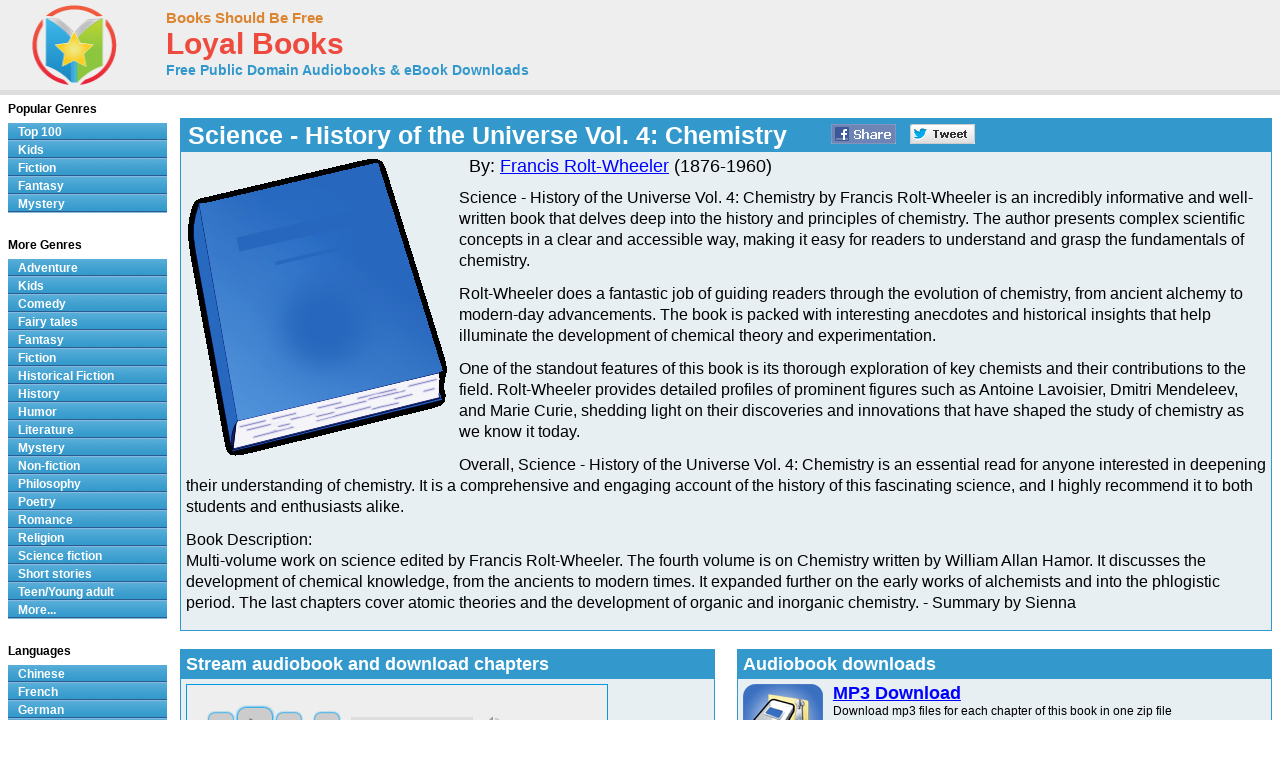

--- FILE ---
content_type: text/html; charset=UTF-8
request_url: http://www.loyalbooks.com/book/carousel?book=the-science-history-of-the-universe-vol-4-by-francis-rolt-wheeler
body_size: 844
content:
<!DOCTYPE HTML PUBLIC "-//W3C//DTD HTML 4.01 Transitional//EN" "http://www.w3.org/TR/html4/loose.dtd">
<html xmlns:og="http://opengraphprotocol.org/schema/" xmlns:fb="http://ogp.me/ns/fb#"> 
<head>


<meta http-equiv="Content-Type" content="text/html;charset=utf-8">



<meta name="robots" content="noindex, nofollow">
<link rel="stylesheet" type="text/css" href="/desktop3.css">
</head>
<body>


<table class="link" summary="Audio books">
<tr><th class="link" colspan="4"><h1>Similar free audio books &#8212; Science</h1></th></tr>
<tr>
<td class="link" width="25%" valign="top" align="center">
<div style="height:295px"><a href="/book/anthem-by-ayn-rand" target="_top" rel="nofollow">
<img class="layout" src="/image/layout2/Anthem.jpg" alt="Anthem by Ayn Rand"></a><br>
<a href="/book/anthem-by-ayn-rand" target="_top" rel="nofollow">
<b>Anthem</b></a><br>Ayn Rand
<br><a href="/book/anthem-by-ayn-rand" target="_top" rel="nofollow">
<div class="s-desktop" id="star4"></div>
</a>
</div></td>
<td class="link" width="25%" valign="top" align="center">
<div style="height:295px"><a href="/book/2-b-r-0-2-b-by-kurt-vonnegut" target="_top" rel="nofollow">
<img class="layout" src="/image/layout2/3.jpg" alt="2 B R 0 2 B by Kurt Vonnegut"></a><br>
<a href="/book/2-b-r-0-2-b-by-kurt-vonnegut" target="_top" rel="nofollow">
<b>2 B R 0 2 B</b></a><br>Kurt Vonnegut
<br><a href="/book/2-b-r-0-2-b-by-kurt-vonnegut" target="_top" rel="nofollow">
<div class="s-desktop" id="star4"></div>
</a>
</div></td>
<td class="link" width="25%" valign="top" align="center">
<div style="height:295px"><a href="/book/how-to-live-on-twenty-four-hours-a-day-by-arnold-bennett" target="_top" rel="nofollow">
<img class="layout" src="/image/layout2/How-to-Live-on-Twenty-Four-Ho.jpg" alt="How to Live on Twenty-Four Hours a Day by Arnold Bennett"></a><br>
<a href="/book/how-to-live-on-twenty-four-hours-a-day-by-arnold-bennett" target="_top" rel="nofollow">
<b>How to Live on Twenty-Four Hours a Day</b></a><br>Arnold Bennett
<br><a href="/book/how-to-live-on-twenty-four-hours-a-day-by-arnold-bennett" target="_top" rel="nofollow">
<div class="s-desktop" id="star5"></div>
</a>
</div></td>
<td class="link" width="25%" valign="top" align="center">
<div style="height:295px"><a href="/book/the-island-of-dr-moreau-by-hg-wells" target="_top" rel="nofollow">
<img class="layout" src="/image/layout2/Island-of-Dr-Moreau.jpg" alt="The Island of Dr. Moreau by H. G. Wells"></a><br>
<a href="/book/the-island-of-dr-moreau-by-hg-wells" target="_top" rel="nofollow">
<b>The Island of Dr. Moreau</b></a><br>H. G. Wells
<br><a href="/book/the-island-of-dr-moreau-by-hg-wells" target="_top" rel="nofollow">
<div class="s-desktop" id="star4"></div>
</a>
</div></td>
</tr>
</table>


</body>
</html>